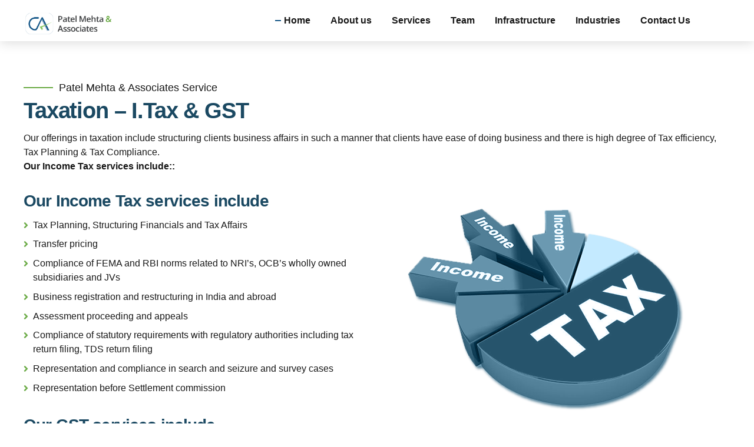

--- FILE ---
content_type: text/html; charset=UTF-8
request_url: http://www.capatelmehta.com/our-services/taxation-itax-and-gst/
body_size: 5935
content:
<!DOCTYPE html>
 
<html lang="en-US">

<head>
	<meta http-equiv="Content-Type" content="text/html; charset=UTF-8">
    <link id="fabicon" rel="shortcut icon" href="http://www.capatelmehta.com/wp-content/themes/patelmehta/images/favicon.ico">
 	<meta name="viewport" content="width=device-width, initial-scale=1, maximum-scale=1, user-scalable=no">
	<meta name="mobile-web-app-capable" content="yes">
	<meta name="apple-mobile-web-app-capable" content="yes">
	<title>Patel Mehta & Associates</title>
    <title>Taxation  ITax And GST &#8211; Patel Mehta &amp; Associates</title>
<link rel='dns-prefetch' href='//pro.fontawesome.com' />
<link rel='dns-prefetch' href='//s.w.org' />
		<script type="text/javascript">
			window._wpemojiSettings = {"baseUrl":"https:\/\/s.w.org\/images\/core\/emoji\/13.0.0\/72x72\/","ext":".png","svgUrl":"https:\/\/s.w.org\/images\/core\/emoji\/13.0.0\/svg\/","svgExt":".svg","source":{"concatemoji":"http:\/\/www.capatelmehta.com\/wp-includes\/js\/wp-emoji-release.min.js?ver=5.5.17"}};
			!function(e,a,t){var n,r,o,i=a.createElement("canvas"),p=i.getContext&&i.getContext("2d");function s(e,t){var a=String.fromCharCode;p.clearRect(0,0,i.width,i.height),p.fillText(a.apply(this,e),0,0);e=i.toDataURL();return p.clearRect(0,0,i.width,i.height),p.fillText(a.apply(this,t),0,0),e===i.toDataURL()}function c(e){var t=a.createElement("script");t.src=e,t.defer=t.type="text/javascript",a.getElementsByTagName("head")[0].appendChild(t)}for(o=Array("flag","emoji"),t.supports={everything:!0,everythingExceptFlag:!0},r=0;r<o.length;r++)t.supports[o[r]]=function(e){if(!p||!p.fillText)return!1;switch(p.textBaseline="top",p.font="600 32px Arial",e){case"flag":return s([127987,65039,8205,9895,65039],[127987,65039,8203,9895,65039])?!1:!s([55356,56826,55356,56819],[55356,56826,8203,55356,56819])&&!s([55356,57332,56128,56423,56128,56418,56128,56421,56128,56430,56128,56423,56128,56447],[55356,57332,8203,56128,56423,8203,56128,56418,8203,56128,56421,8203,56128,56430,8203,56128,56423,8203,56128,56447]);case"emoji":return!s([55357,56424,8205,55356,57212],[55357,56424,8203,55356,57212])}return!1}(o[r]),t.supports.everything=t.supports.everything&&t.supports[o[r]],"flag"!==o[r]&&(t.supports.everythingExceptFlag=t.supports.everythingExceptFlag&&t.supports[o[r]]);t.supports.everythingExceptFlag=t.supports.everythingExceptFlag&&!t.supports.flag,t.DOMReady=!1,t.readyCallback=function(){t.DOMReady=!0},t.supports.everything||(n=function(){t.readyCallback()},a.addEventListener?(a.addEventListener("DOMContentLoaded",n,!1),e.addEventListener("load",n,!1)):(e.attachEvent("onload",n),a.attachEvent("onreadystatechange",function(){"complete"===a.readyState&&t.readyCallback()})),(n=t.source||{}).concatemoji?c(n.concatemoji):n.wpemoji&&n.twemoji&&(c(n.twemoji),c(n.wpemoji)))}(window,document,window._wpemojiSettings);
		</script>
		<style type="text/css">
img.wp-smiley,
img.emoji {
	display: inline !important;
	border: none !important;
	box-shadow: none !important;
	height: 1em !important;
	width: 1em !important;
	margin: 0 .07em !important;
	vertical-align: -0.1em !important;
	background: none !important;
	padding: 0 !important;
}
</style>
	<link rel='stylesheet' id='wp-block-library-css'  href='http://www.capatelmehta.com/wp-includes/css/dist/block-library/style.min.css?ver=5.5.17' type='text/css' media='all' />
<link rel='stylesheet' id='crush-css'  href='http://www.capatelmehta.com/wp-content/themes/patelmehta/css/content_elements.crush.css?ver=5.5.17' type='text/css' media='all' />
<link rel='stylesheet' id='fontawesome-css'  href='https://pro.fontawesome.com/releases/v5.13.0/css/all.css?ver=5.5.17' type='text/css' media='all' />
<link rel='stylesheet' id='slick-css'  href='http://www.capatelmehta.com/wp-content/themes/patelmehta/css/slick.css?ver=5.5.17' type='text/css' media='all' />
<link rel='stylesheet' id='styles-css'  href='http://www.capatelmehta.com/wp-content/themes/patelmehta/css/style.css?ver=5.5.17' type='text/css' media='all' />
<link rel='stylesheet' id='custom-css'  href='http://www.capatelmehta.com/wp-content/themes/patelmehta/css/custom.css?ver=5.5.17' type='text/css' media='all' />
<script type='text/javascript' src='http://www.capatelmehta.com/wp-includes/js/jquery/jquery.js?ver=1.12.4-wp' id='jquery-core-js'></script>
<link rel="https://api.w.org/" href="http://www.capatelmehta.com/wp-json/" /><link rel="alternate" type="application/json" href="http://www.capatelmehta.com/wp-json/wp/v2/pages/24" /><link rel="EditURI" type="application/rsd+xml" title="RSD" href="http://www.capatelmehta.com/xmlrpc.php?rsd" />
<link rel="wlwmanifest" type="application/wlwmanifest+xml" href="http://www.capatelmehta.com/wp-includes/wlwmanifest.xml" /> 
<meta name="generator" content="WordPress 5.5.17" />
<link rel="canonical" href="http://www.capatelmehta.com/our-services/taxation-itax-and-gst/" />
<link rel='shortlink' href='http://www.capatelmehta.com/?p=24' />
<link rel="alternate" type="application/json+oembed" href="http://www.capatelmehta.com/wp-json/oembed/1.0/embed?url=http%3A%2F%2Fwww.capatelmehta.com%2Four-services%2Ftaxation-itax-and-gst%2F" />
<link rel="alternate" type="text/xml+oembed" href="http://www.capatelmehta.com/wp-json/oembed/1.0/embed?url=http%3A%2F%2Fwww.capatelmehta.com%2Four-services%2Ftaxation-itax-and-gst%2F&#038;format=xml" />
</head>

<body class="home  bt_bb_fe_preview_toggle woocommerce-js btHeadingStyle_default btMenuRightEnabled btStickyEnabled btHideHeadline btLightSkin noBodyPreloader btSquareButtons btAlternateGradientHeader btNoSidebar btShopSaleTagDesignTriangle btMenuRight btMenuInitFinished nimbus-is-editor btRemovePreloader btStickyHeaderActive btStickyHeaderOpen btMenuVerticalLeft btMenuVertical">
	<div class="btPageWrap" id="top">
		<div class="btVerticalHeaderTop">
			<div class="btVerticalMenuTrigger">&nbsp;
				<div class="bt_bb_icon">
					<a href="#" target="_self" data-ico-fa="" class="bt_bb_icon_holder"></a>
				</div>
			</div>
			<div class="btLogoArea">
				<div class="logo"> <span>
					<a href="#"><img class="btMainLogo" data-hw="1.9148936170213" src="http://www.capatelmehta.com/wp-content/themes/patelmehta/images/logo.png" alt="Business Consulting"></a> </span> </div>
				<!-- /logo -->
			</div>
			<!-- /btLogoArea -->
		</div>
		<header class="mainHeader btClear gutter ">
			<div class="mainHeaderInner">
				<div class="btLogoArea menuHolder btClear">
					<div class="port">
						<div class="btHorizontalMenuTrigger">&nbsp;
							<div class="bt_bb_icon">
								<a href="#" target="_self" data-ico-fa="" class="bt_bb_icon_holder"></a>
							</div>
						</div>
						<div class="logo"> <span>
							<a href="#"><img class="btMainLogo" data-hw="1.9148936170213" src="http://www.capatelmehta.com/wp-content/themes/patelmehta/images/logo.png" alt="Business Consulting"></a>						</span> </div>
						<!-- /logo -->
						
						<div class="menuPort">
							<div class="topBarInMenu"> </div>
							<!-- /topBarInMenuCell -->
							<nav>
								<ul id="menu-primary-menu" class="menu">
									<li id="menu-item-1682" class="menu-item menu-item-type-post_type menu-item-object-page menu-item-home current-menu-item page_item page-item-1609 current_page_item current-menu-ancestor current-menu-parent current_page_parent current_page_ancestor menu-item-1682">
 										 <a href="http://www.capatelmehta.com" aria-current="page">Home</a> </li>
									<li id="menu-item-1691" class="menu-item menu-item-type-post_type menu-item-object-page menu-item-has-children menu-item-1691">
										<div class="subToggler"><i class="fas fa-angle-down"></i></div>
										<div class="subToggler"></div><a href="#">About us</a>
										<ul class="sub-menu">
										<li id="menu-item-1696" class="menu-item menu-item-type-post_type menu-item-object-page menu-item-1696"><a href="http://www.capatelmehta.com/about-us/who-we-are/">Who are we</a></li>
											<li id="menu-item-1690" class="menu-item menu-item-type-post_type menu-item-object-page menu-item-1690"><a href="http://www.capatelmehta.com/about-us/our-infrastructure/">Our Infrastructure</a></li>
											<li id="menu-item-1693" class="menu-item menu-item-type-post_type menu-item-object-page menu-item-1693"><a href="http://www.capatelmehta.com/about-us/our-promise/">Our Promise</a></li>
											<li id="menu-item-2317" class="menu-item menu-item-type-post_type menu-item-object-page menu-item-2317"><a href="http://www.capatelmehta.com/about-us/why-us/">Why US</a></li>
											
											
 										</ul>
									</li>
									<li id="menu-item-1701" class="menu-item menu-item-type-post_type menu-item-object-page menu-item-has-children menu-item-1701">
										<div class="subToggler"><i class="fas fa-angle-down"></i></div>
 										<div class="subToggler"></div><a href="http://www.capatelmehta.com/our-services/">Services</a>
										<ul class="sub-menu">
											<li id="menu-item-1702" class="menu-item menu-item-type-post_type menu-item-object-page menu-item-1702"><a href="http://www.capatelmehta.com/our-services/bank-audits-statutory/">Bank Audits – Statutory</a></li>
											<li id="menu-item-1707" class="menu-item menu-item-type-post_type menu-item-object-page menu-item-1707"><a href="http://www.capatelmehta.com/our-services/bank-audits-concurrent/">Bank Audits – Concurrent</a></li>
											<li id="menu-item-1703" class="menu-item menu-item-type-post_type menu-item-object-page menu-item-1703"><a href="http://www.capatelmehta.com/our-services/audit-and-assurance/">Audit & Assurance</a></li>
											<li id="menu-item-1704" class="menu-item menu-item-type-post_type menu-item-object-page menu-item-1704"><a href="http://www.capatelmehta.com/our-services/compliance/">Compliance</a></li>
											<li id="menu-item-1706" class="menu-item menu-item-type-post_type menu-item-object-page menu-item-1706"><a href="http://www.capatelmehta.com/corporate-finance/">Corporate Finance</a></li>
											<li id="menu-item-1705" class="menu-item menu-item-type-post_type menu-item-object-page menu-item-1705"><a href="http://www.capatelmehta.com/our-services/business-advisory/">Business Advisory</a></li>
											
											<li id="menu-item-1702" class="menu-item menu-item-type-post_type menu-item-object-page menu-item-1702"><a href="http://www.capatelmehta.com/our-services/taxation-itax-and-gst/">Taxation – I.Tax & GST</a></li>
											<li id="menu-item-1707" class="menu-item menu-item-type-post_type menu-item-object-page menu-item-1707"><a href="http://www.capatelmehta.com/our-services/credit-due-diligence/">Credit Due-diligence</a></li>
											<li id="menu-item-1703" class="menu-item menu-item-type-post_type menu-item-object-page menu-item-1703"><a href="http://www.capatelmehta.com/our-services/insolvency-professional-services/">Insolvency Services</a></li>
											<li id="menu-item-1704" class="menu-item menu-item-type-post_type menu-item-object-page menu-item-1704"><a href="http://www.capatelmehta.com/our-services/resolution-plan-advisory-secretariat-services/">Resolution Plan Advisory </a></li>
										</ul>
									</li>
									<li id="menu-item-1708" class="menu-item menu-item-type-post_type menu-item-object-page menu-item-1708">
										 <a href="http://www.capatelmehta.com/our-team/">Team</a> </li>
									<li id="menu-item-1738" class="menu-item menu-item-type-post_type menu-item-object-page menu-item-1738">
										 <a href="http://www.capatelmehta.com/about-us/our-infrastructure/">Infrastructure</a> </li>
									<li id="menu-item-1738" class="menu-item menu-item-type-post_type menu-item-object-page menu-item-1738">
										 <a href="http://www.capatelmehta.com/industries/">Industries</a> </li>
									<li id="menu-item-1738" class="menu-item menu-item-type-post_type menu-item-object-page menu-item-1738">
										 <a href="http://www.capatelmehta.com/contact-us">Contact Us</a> </li>
								</ul>
							</nav>
							<!-- /menuHolder / btBelowLogoArea -->
						</div>
						<!-- / inner header for scrolling -->
					</div>
				</div>
			</div>
		</header>
		<!-- /.mainHeader -->
   <!-- /.mainHeader -->
   <section id="bt_bb_section5f44e07497a1e" class="bt_bb_section bt_bb_top_spacing_large bt_bb_bottom_spacing_large bt_bb_layout_boxed_1200 bt_bb_vertical_align_top btLazyLoadBackground bt_bb_background_image btLazyLoaded">
         <div class="bt_bb_port service-inner-page">
            <div class="bt_bb_cell">
               <div class="bt_bb_cell_inner">
                  <div class="bt_bb_row_wrapper">
                     <div class="bt_bb_row" data-structure="12-12">
                        <div class="bt_bb_column col-md-6 col-sm-12 bt_bb_align_left bt_bb_vertical_align_top bt_bb_animation_fade_in move_up animate bt_bb_padding_normal animated" data-width="12">
                           <div class="bt_bb_column_content">
                              <header class="bt_bb_headline bt_bb_dash_top bt_bb_size_large bt_bb_superheadline bt_bb_align_inherit">
                                 <div class="bt_bb_headline_superheadline_outside"><span class="bt_bb_headline_superheadline">Patel Mehta &amp; Associates Service</span></div>
                                 <h2><span class="bt_bb_headline_content"><span><u>Taxation – I.Tax & GST</u> </span></span>
                                 </h2>
                              </header>
                              <div class="bt_bb_separator bt_bb_bottom_spacing_small bt_bb_border_style_none"></div>
							     <p>Our offerings in taxation include structuring clients business affairs in such
a manner that clients have ease of doing business and there is high
degree of Tax efficiency, Tax Planning & Tax Compliance.<br>
<b>Our Income Tax services include::</b></p>
									
                           </div>
                        </div>
            
                     </div>
                  </div>
				<div class="bt_bb_separator bt_bb_bottom_spacing_small bt_bb_border_style_none"></div>
                  <div class="bt_bb_row_wrapper">
                     <div class="bt_bb_row" data-structure="4-4-4">
                        <div class="bt_bb_column col-md-6 col-ms-12 bt_bb_align_left bt_bb_vertical_align_top bt_bb_animation_fade_in animate bt_bb_padding_normal animated" data-width="6">
                           <div class="bt_bb_column_content">
                              <div class="bt_bb_text">
                              <div class="bt_bb_price_list bt_bb_color_scheme_5 list-main" style=";background-color:#ffffff;">
								<h4><span class="bt_bb_headline_content list-title"><span>Our Income Tax services include</span></span></h4>
									<ul>
										<li>Tax Planning, Structuring Financials and Tax Affairs</li>
										<li>Transfer pricing</li>
										<li>Compliance of FEMA and RBI norms related to NRI’s, OCB’s wholly owned subsidiaries and JVs</li>
										<li>Business registration and restructuring in India and abroad</li>
										<li>Assessment proceeding and appeals</li>
										<li>Compliance of statutory requirements with regulatory authorities including tax return filing, TDS return filing</li>
										<li>Representation and compliance in search and seizure and survey cases</li>
										<li>Representation before Settlement commission</li>
									</ul>
								</div>
                              </div>
                            </div>
                        <div class="bt_bb_separator bt_bb_bottom_spacing_small bt_bb_border_style_none"></div>
						<div class="bt_bb_separator bt_bb_bottom_spacing_small bt_bb_border_style_none"></div>
					<div class="col-md-6 col-ms-12 bt_bb_align_left bt_bb_vertical_align_top bt_bb_animation_fade_in animate bt_bb_padding_normal animated" data-width="6">
                           <div class="bt_bb_column_content">
                              <div class="bt_bb_text">
                              <div class="bt_bb_price_list bt_bb_color_scheme_5 list-main" style=";background-color:#ffffff;">
								<h4><span class="bt_bb_headline_content list-title"><span>Our GST services include</span></span></h4>
									<ul>
										<li>Filing of GST returns – Monthly, Quarterly and Yearly</li>
										<li>Preparation for GST Audits and conducting GST Audits</li>
										<li>Reconciliation of GSTR Returns vis-à-vis Books of accounts</li>
										<li>Identification of credit blockages, if any</li>
										<li>Manage tax risks, ensure appropriate and timely compliance and
ensuring better preparedness for litigation matters</li>
 									</ul>
								</div>
                              </div>
                              <div class="bt_bb_separator bt_bb_bottom_spacing_small bt_bb_border_style_none bt_bb_hidden_md bt_bb_hidden_lg"></div>

                           </div>
                        </div>
 
						 
						</div>
                        
                        <div class="bt_bb_column col-md-6 col-ms-12 bt_bb_align_left bt_bb_vertical_align_top bt_bb_animation_fade_in animate bt_bb_padding_normal animated" data-width="6">
                           <div class="bt_bb_column_content">
                              <div class="bt_bb_text">
                              <div class="bt_bb_image bt_bb_shape_square bt_bb_align_inherit bt_bb_hover_style_simple bt_bb_content_display_always bt_bb_content_align_middle">
							  <span><img src="http://www.capatelmehta.com/wp-content/themes/patelmehta/images/income-tax.png"></span></div>
                              </div>
                              <div class="bt_bb_separator bt_bb_bottom_spacing_small bt_bb_border_style_none bt_bb_hidden_md bt_bb_hidden_lg"></div>
                           </div>
                        </div>
						
                     </div>
                  </div>
				  
 				  
            </div>
         </div>
      </section>
	  <div class="bt_bb_separator bt_bb_bottom_spacing_medium bt_bb_border_style_none"></div>
      <!-- /contentWrap -->
<div class="btSiteFooter">
		<div class="bt_bb_wrapper">
			<section id="bt_bb_section5f06b9fe3250d" class="bt_bb_section bt_bb_top_spacing_medium bt_bb_color_scheme_1 bt_bb_layout_boxed_1200 bt_bb_vertical_align_top" style="background: linear-gradient(75deg, #225b7b 0%, #143749 100%);">
				<div class="bt_bb_port">
					<div class="bt_bb_cell">
						<div class="bt_bb_cell_inner">
							<div class="bt_bb_row_wrapper">
								<div class="bt_bb_row bt_bb_column_gap_10 bt_bb_hidden_xs" data-structure="3-3-3-3">
									<div class="bt_bb_column col-md-3 col-sm-6 col-ms-12 bt_bb_align_left bt_bb_vertical_align_top bt_bb_padding_normal" data-width="3">
										<div class="bt_bb_column_content">
											<header class="bt_bb_headline bt_bb_color_scheme_1 bt_bb_dash_top bt_bb_size_extrasmall bt_bb_superheadline bt_bb_subheadline bt_bb_align_inherit">
												<h5><span class="bt_bb_headline_superheadline">Patel Mehta &amp; Associates</span><span class="bt_bb_headline_content"><span><b>Headquarters</b></span></span></h5>
												<div class="bt_bb_headline_subheadline">Organically grow the holistic world view of disruptive innovation via empowerment.</div>
											</header>
											<div class="bt_bb_separator bt_bb_bottom_spacing_small bt_bb_border_style_none"></div>
											<div class="bt_bb_icon bt_bb_color_scheme_6 bt_bb_style_borderless bt_bb_size_xsmall bt_bb_shape_circle bt_bb_align_inherit"><a href="tel:9601656240" target="_self" title="+91 96016-56240" data-ico-fontawesome="" class="bt_bb_icon_holder"><i class="fas fa-phone-alt"></i><span>+91 96016-56240
</span></a></div>
											<div class="bt_bb_separator bt_bb_bottom_spacing_extra_small bt_bb_border_style_none"></div>
											<div class="bt_bb_icon bt_bb_color_scheme_6 bt_bb_style_borderless bt_bb_size_xsmall bt_bb_shape_circle bt_bb_align_inherit"><a href="mailto:info@capatelmehta.com" target="_self" title="info@capatelmehta.com" data-ico-fontawesome="" class="bt_bb_icon_holder"><i class="fas fa-envelope"></i><span>info@capatelmehta.com</span></a></div>
											<div class="bt_bb_separator bt_bb_bottom_spacing_extra_small bt_bb_border_style_none"></div>
											<div class="bt_bb_icon bt_bb_color_scheme_6 bt_bb_style_borderless bt_bb_size_xsmall bt_bb_shape_circle bt_bb_align_inherit"><a href="#" target="_blank"  data-ico-fontawesome="" class="bt_bb_icon_holder"><i class="fas fa-globe"></i><span>www.patelmehtaca.com</span></a></div>
											<div class="bt_bb_separator bt_bb_border_style_none"></div>
											<div class="bt_bb_separator bt_bb_top_spacing_normal bt_bb_bottom_spacing_medium bt_bb_border_style_none"></div>
										</div>
									</div>
									<div class="bt_bb_column col-md-3 col-sm-6 col-ms-12 bt_bb_align_left bt_bb_vertical_align_top bt_bb_padding_normal" data-width="3">
										<div class="bt_bb_column_content">
											<header class="bt_bb_headline bt_bb_color_scheme_1 bt_bb_dash_top bt_bb_size_extrasmall bt_bb_superheadline bt_bb_align_inherit">
												<h5><span class="bt_bb_headline_superheadline">OUR LOCATIONS</span><span class="bt_bb_headline_content"><span><b>Where to find us?</b></span></span></h5></header>
											<div class="bt_bb_separator bt_bb_bottom_spacing_small bt_bb_border_style_none"></div>
											<div class="bt_bb_image bt_bb_shape_square bt_bb_align_inherit bt_bb_hover_style_simple bt_bb_content_display_always bt_bb_content_align_middle"><span><img src="http://www.capatelmehta.com/wp-content/themes/patelmehta/images/img-footer-map.png"></span></div>
											<div class="bt_bb_separator bt_bb_border_style_none"></div>
											<div class="bt_bb_separator bt_bb_top_spacing_normal bt_bb_bottom_spacing_medium bt_bb_border_style_none"></div>
										</div>
									</div>
									<div class="bt_bb_column col-md-3 col-sm-6 col-ms-12 bt_bb_align_left bt_bb_vertical_align_top bt_bb_padding_normal" data-width="3">
										<div class="bt_bb_column_content">
											<div class="bt_bb_separator bt_bb_top_spacing_medium bt_bb_bottom_spacing_medium bt_bb_border_style_none"></div>
											<div class="bt_bb_icon bt_bb_color_scheme_4 bt_bb_style_borderless bt_bb_size_xsmall bt_bb_shape_circle bt_bb_align_inherit">
												<span style="line-height:20px;"> 404, W1,
												Inside Lane of Newyork Timber Mart,
												Opp. PSP Projects corporate house,
												Nr. Antriksh Colony BRTS Stop,
												Off. Iscon Ambli Road,
												Ahmedabad - 380058</span>
											</div>
										</div>
									</div>
									 <div class="bt_bb_column col-md-3 col-sm-6 col-ms-12 bt_bb_align_left bt_bb_vertical_align_top bt_bb_padding_normal" data-width="3">
									 <div class="bt_bb_column_content"><header class="bt_bb_headline bt_bb_color_scheme_1 bt_bb_dash_top bt_bb_size_extrasmall bt_bb_superheadline bt_bb_subheadline bt_bb_align_inherit"><h5><span class="bt_bb_headline_superheadline">GET IN TOUCH</span><span class="bt_bb_headline_content"><span><b>Social links</b></span></span></h5>
									 <div class="bt_bb_headline_subheadline">Get involved to <br>Patel Mehta &amp; Associates </div></header><div class="bt_bb_separator bt_bb_top_spacing_small bt_bb_border_style_none"></div>
									 <div class="bt_bb_icon bt_bb_color_scheme_6 bt_bb_style_filled bt_bb_size_small bt_bb_shape_circle bt_bb_align_inherit" style="min-width: 3em"><a href="#" target="_blank" class="bt_bb_icon_holder"><i class="fab fa-facebook"></i></a></div>
									 <div class="bt_bb_icon bt_bb_color_scheme_6 bt_bb_style_filled bt_bb_size_small bt_bb_shape_circle bt_bb_align_inherit" style="min-width: 3em"><a href="#" target="_blank" class="bt_bb_icon_holder"><i class="fab fa-twitter"></i> </a></div>
									 <div class="bt_bb_icon bt_bb_color_scheme_6 bt_bb_style_filled bt_bb_size_small bt_bb_shape_circle bt_bb_align_inherit" style="min-width: 3em"><a href="#" target="_blank" class="bt_bb_icon_holder"><i class="fab fa-instagram"></i></a></div>
									 <div class="bt_bb_icon bt_bb_color_scheme_6 bt_bb_style_filled bt_bb_size_small bt_bb_shape_circle bt_bb_align_inherit" style="min-width: 3em"><a href="#" target="_blank" class="bt_bb_icon_holder"><i class="fab fa-linkedin-in"></i></a></div>
									 <div class="bt_bb_separator bt_bb_border_style_none"></div><div class="bt_bb_separator bt_bb_top_spacing_normal bt_bb_bottom_spacing_medium bt_bb_border_style_none"></div>
									 </div>
									 </div>
								</div>
							</div>
							 
						</div>
					</div>
				</div>
			</section>
			<section id="bt_bb_section5f06b9fe36e7c" class="bt_bb_section bt_bb_color_scheme_1 bt_bb_layout_boxed_1200 bt_bb_vertical_align_top" style=";background-color:#6bab46;">
				<div class="bt_bb_port">
					<div class="bt_bb_cell">
						<div class="bt_bb_cell_inner">
							<div class="bt_bb_row_wrapper">
								<div class="bt_bb_row" data-structure="12">
									<div class="bt_bb_column col-md-12 col-ms-12 bt_bb_align_left bt_bb_vertical_align_top bt_bb_padding_normal" data-width="12">
										<div class="bt_bb_column_content">
											<div class="bt_bb_separator bt_bb_top_spacing_normal bt_bb_border_style_none"></div>
										</div>
									</div>
								</div>
							</div>
							<div class="bt_bb_row_wrapper">
								<div class="bt_bb_row bt_bb_hidden_xs bt_bb_hidden_ms" data-structure="4-8">
									<div class="bt_bb_column col-md-4 col-ms-12 bt_bb_align_left bt_bb_vertical_align_top bt_bb_padding_normal" data-width="4">
										<div class="bt_bb_column_content">
											<div class="bt_bb_text">
												<p>Copyright by Patel Mehta &amp; Associates. All rights reserved.</p>
											</div>
										</div>
									</div>
									<div class="bt_bb_column col-md-8 col-ms-12 bt_bb_align_right bt_bb_vertical_align_top bt_bb_padding_normal" data-width="8">
										<div class="bt_bb_column_content">
											<div class="bt_bb_custom_menu btBottomFooterMenu bt_bb_direction_vertical">
												<div class="menu-footer-menu-container">
													<ul id="menu-footer-menu" class="menu">
														<li id="menu-item-1674" class="menu-item menu-item-type-post_type menu-item-object-page menu-item-home current-menu-item page_item page-item-1609 current_page_item menu-item-1674"><a href="http://www.capatelmehta.com" aria-current="page">HOME</a></li>
														<li id="menu-item-1675" class="menu-item menu-item-type-post_type menu-item-object-page menu-item-1675"><a href="http://www.capatelmehta.com/about-us/who-we-are/">ABOUT US</a></li>
														<li id="menu-item-1676" class="menu-item menu-item-type-post_type menu-item-object-page menu-item-1676"><a href="http://www.capatelmehta.com/our-services/">SERVICES</a></li>
														<li id="menu-item-1677" class="menu-item menu-item-type-post_type menu-item-object-page menu-item-1677"><a href="http://www.capatelmehta.com/our-team/">TEAM</a></li>
														<li id="menu-item-1678" class="menu-item menu-item-type-post_type menu-item-object-page menu-item-1678"><a href="http://www.capatelmehta.com/about-us/our-infrastructure/">INFRASTRUCTURE</a></li>
														
														<li id="menu-item-1679" class="menu-item menu-item-type-post_type menu-item-object-page menu-item-privacy-policy menu-item-1679"><a href="http://www.capatelmehta.com/contact-us">CONTACT US</a></li>
													</ul>
												</div>
											</div>
										</div>
									</div>
								</div>
							</div>
							<div class="bt_bb_row_wrapper">
								<div class="bt_bb_row bt_bb_hidden_sm bt_bb_hidden_md bt_bb_hidden_lg" data-structure="12">
									<div class="bt_bb_column col-md-12 col-ms-12 bt_bb_align_center bt_bb_vertical_align_top bt_bb_padding_normal" data-width="12">
										<div class="bt_bb_column_content">
											<div class="bt_bb_text">
												<p>Copyright by Patel Mehta &amp; Associates. All rights reserved. </p>
											</div>
											<div class="bt_bb_separator bt_bb_top_spacing_normal bt_bb_border_style_none"></div>
											<div class="bt_bb_custom_menu btBottomFooterMenu bt_bb_direction_vertical">
												<div class="menu-footer-menu-container">
													<ul id="menu-footer-menu-1" class="menu">
														<li class="menu-item menu-item-type-post_type menu-item-object-page menu-item-home current-menu-item page_item page-item-1609 current_page_item menu-item-1674"><a href="#" aria-current="page">HOME</a></li>
														<li class="menu-item menu-item-type-post_type menu-item-object-page menu-item-1675"><a href="#">ABOUT US</a></li>
														<li class="menu-item menu-item-type-post_type menu-item-object-page menu-item-1676"><a href="#">SERVICES</a></li>
														<li class="menu-item menu-item-type-post_type menu-item-object-page menu-item-1677"><a href="#">PORTFOLIO</a></li>
														<li class="menu-item menu-item-type-post_type menu-item-object-page menu-item-1678"><a href="#">BLOG</a></li>
													</ul>
												</div>
											</div>
										</div>
									</div>
								</div>
							</div>
							<div class="bt_bb_row_wrapper">
								<div class="bt_bb_row" data-structure="12">
									<div class="bt_bb_column col-md-12 col-ms-12 bt_bb_align_left bt_bb_vertical_align_top bt_bb_padding_normal" data-width="12">
										<div class="bt_bb_column_content">
											<div class="bt_bb_separator bt_bb_top_spacing_normal bt_bb_border_style_none"></div>
										</div>
									</div>
								</div>
							</div>
						</div>
					</div>
				</div>
			</section>
		</div>
		<footer class="btLightSkin"></footer>
	</div>
    <script type='text/javascript' src='http://www.capatelmehta.com/wp-content/themes/patelmehta/js/header.misc.js?ver=5.5.17' id='header-js'></script>
<script type='text/javascript' src='http://www.capatelmehta.com/wp-includes/js/wp-embed.min.js?ver=5.5.17' id='wp-embed-js'></script>
	
</body>

</html>